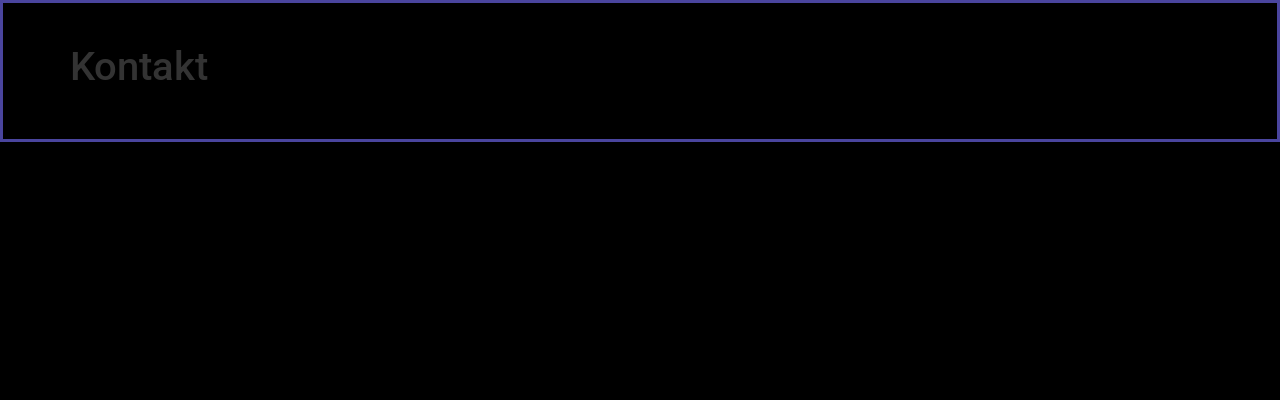

--- FILE ---
content_type: text/css
request_url: https://www.davidfechner.de/wp-content/uploads/elementor/css/post-12.css?ver=1764580955
body_size: 473
content:
.elementor-kit-12{--e-global-color-primary:#6EC1E4;--e-global-color-secondary:#54595F;--e-global-color-text:#7A7A7A;--e-global-color-accent:#61CE70;--e-global-color-07e08cc:#C6C6C6;--e-global-color-14bf57d:#6D3FFF;--e-global-typography-primary-font-family:"Roboto";--e-global-typography-primary-font-weight:600;--e-global-typography-secondary-font-family:"Dosis";--e-global-typography-secondary-font-weight:400;--e-global-typography-text-font-family:"Roboto";--e-global-typography-text-font-weight:400;--e-global-typography-accent-font-family:"Roboto";--e-global-typography-accent-font-weight:500;--e-global-typography-41f4182-font-family:"Economica";--e-global-typography-41f4182-font-size:25px;--e-global-typography-41f4182-font-weight:600;--e-global-typography-b508143-font-family:"Economica";--e-global-typography-b508143-font-weight:600;--e-global-typography-a6d2d34-font-family:"Economica";--e-global-typography-a6d2d34-font-size:15px;--e-global-typography-a6d2d34-font-weight:400;--e-global-typography-7967bd3-font-family:"Economica";--e-global-typography-7967bd3-font-size:17px;--e-global-typography-7967bd3-font-weight:300;--e-global-typography-7967bd3-letter-spacing:2.6px;--e-global-typography-643e394-font-family:"Economica";--e-global-typography-643e394-font-size:20px;--e-global-typography-643e394-font-weight:300;--e-global-typography-643e394-letter-spacing:1.3px;--e-global-typography-8bbed95-font-family:"Economica";--e-global-typography-8bbed95-font-size:16px;--e-global-typography-8bbed95-font-weight:600;--e-global-typography-8ab9c45-font-family:"Train One";--e-global-typography-8ab9c45-font-size:39px;--e-global-typography-8ab9c45-font-weight:600;--e-global-typography-8ab9c45-letter-spacing:2.7px;background-color:#000000;}.elementor-kit-12 e-page-transition{background-color:#FFBC7D;}.site-header{background-color:#000000;padding-inline-end:0px;padding-inline-start:0px;}.elementor-section.elementor-section-boxed > .elementor-container{max-width:1500px;}.e-con{--container-max-width:1500px;}.elementor-widget:not(:last-child){margin-block-end:40px;}.elementor-element{--widgets-spacing:40px 40px;--widgets-spacing-row:40px;--widgets-spacing-column:40px;}{}h1.entry-title{display:var(--page-title-display);}@media(max-width:1024px){.elementor-section.elementor-section-boxed > .elementor-container{max-width:1024px;}.e-con{--container-max-width:1024px;}}@media(max-width:767px){.elementor-section.elementor-section-boxed > .elementor-container{max-width:767px;}.e-con{--container-max-width:767px;}}/* Start Custom Fonts CSS */@font-face {
	font-family: 'Train One';
	font-style: normal;
	font-weight: normal;
	font-display: auto;
	src: url('https://www.davidfechner.de/wp-content/uploads/2023/02/TrainOne-Regular.woff2') format('woff2'),
		url('https://www.davidfechner.de/wp-content/uploads/2023/02/TrainOne-Regular.woff') format('woff'),
		url('https://www.davidfechner.de/wp-content/uploads/2023/02/TrainOne-Regular.ttf') format('truetype');
}
/* End Custom Fonts CSS */